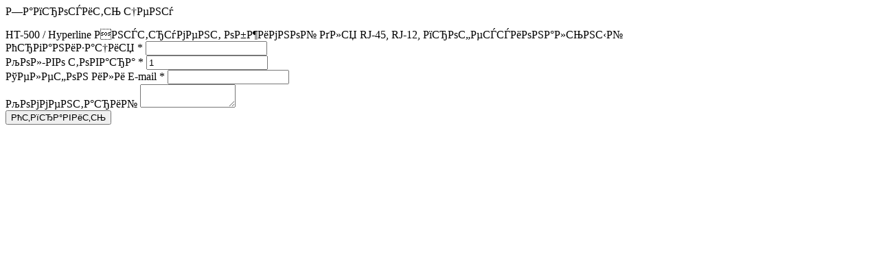

--- FILE ---
content_type: text/html
request_url: https://shop.izhnet.ru/local/ajax/req_price.php?ID=44964
body_size: 705
content:
<script>
	$('.arcticmodal-container').not(':last-child').remove();
	//$('.arcticmodal-overlay').not(':last-child').remove();
	$('.modalwin .arcticmodal-close').on('click',function(){$('.arcticmodal-overlay').remove();})
</script>
<div class="modalwin" id="request-price">
    <a href="#" class="arcticmodal-close close"></a>
    <p>Запросить цену</p>
    <label>HT-500 / Hyperline Инструмент обжимной для RJ-45, RJ-12, профессиональный </label><br/>
    <div id="req-container">
                <form action="/local/ajax/req_price.php" id="req_form" method="post" data-target="#req-container" class="ajax-form">
        <input type="hidden" value="Y" name="ajaxSubmit"/>
        <input type="hidden" value="44964" name="PRODUCT"/>
        <input type="hidden" value="44964" name="ID"/>
        <div class="field"><label>Организация *</label>
            <input type="text" class="text_input error" value="" name="ORGNAME"/>
        </div>
        <div class="field"><label>Кол-во товара *</label>
            <input type="text" class="text_input" value="1" name="QUANTITY"/>
        </div>
        <div class="field"><label>Телефон или E-mail *</label>
            <input type="text" class="text_input" value="" name="CONTACT"/>
        </div>
        <div class="field"><label>Комментарий</label>
            <textarea id="req_mess" name="MESSAGE" class="" cols="15"></textarea>
        </div>
        <input type="submit" name="submit" class="button_small" value="Отправить"/>
    </form>
        </div>
</div>

